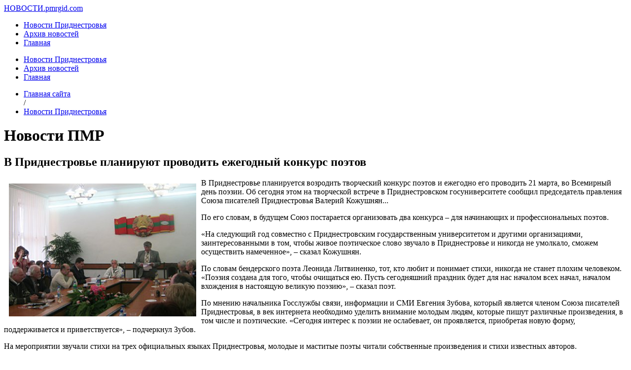

--- FILE ---
content_type: text/html; charset=utf-8
request_url: https://news.pmrgid.com/news-pmr/2004-v-pridnestrove-planiruyut-provodit-ezhegodnyj-konkurs-poetov
body_size: 5698
content:
<!doctype html>  
<html class="no-js" lang="ru-ru"> 
<head>

    <!--[if IEMobile]><html class="iemobile" lang="ru-ru"> <![endif]-->
    <!--[if lt IE 7]> <html class="no-js ie6 oldie" lang="ru-ru"> <![endif]-->
    <!--[if IE 7]>    <html class="no-js ie7 oldie" lang="ru-ru"> <![endif]-->
    <!--[if IE 8]>    <html class="no-js ie8 oldie" lang="ru-ru"> <![endif]-->
    <meta name='yandex-verification' content='529229fc505a70a7' /> 

  <script type="text/javascript" src="/templates/jab12/js/template.js.php"></script>
    <base href="https://news.pmrgid.com/news-pmr/2004-v-pridnestrove-planiruyut-provodit-ezhegodnyj-konkurs-poetov" />
  <meta http-equiv="content-type" content="text/html; charset=utf-8" />
  <meta name="keywords" content="новости пмр, новости приднестровья,  новости тирасполь, свежие новости" />
  <meta name="description" content="&lt;img src=&quot;http://img.nr2.ru/pict/arts1/37/87/378792.jpg&quot; style=&quot;float:left; margin:10px;&quot; /&gt;&lt;p&gt;В Приднестровье планируется возродить творческий конкурс поэтов и ежегодно его проводить 21 марта, во Всемирный день поэзии. Об сегодня этом на творческой встрече в Приднестровском госуниверситете сообщил председатель правления Союза писателей Приднестровья Валерий Кожушнян...&lt;/p&gt;" />
  <title>В Приднестровье планируют проводить ежегодный конкурс поэтов -  Новости Приднестровья (ПМР) и Молдовы</title>
  <link href="/templates/jab12/favicon.ico" rel="shortcut icon" type="image/vnd.microsoft.icon" />
  <link rel="stylesheet" href="/templates/jab12/css/template.css.php?v=1.1.3" type="text/css" />
  <script src="/templates/jab12/js/modernizr.js" type="text/javascript"></script>
  <script src="/templates/jab12/js/easing.js" type="text/javascript"></script>
  <script src="/templates/jab12/js/jquery.ui.totop.js" type="text/javascript"></script>
  <script type="text/javascript">
window.addEvent('load', function() {
				new JCaption('img.caption');
			});
  </script>
  <link rel="stylesheet" href="https://news.pmrgid.com//plugins/system/videobox/css/videobox.css" type="text/css" media="screen" />
  <script src="http://api.html5media.info/1.1.5/html5media.min.js"></script><script type="text/javascript" src="https://news.pmrgid.com//plugins/system/videobox/videobox.js"></script><script type="text/javascript">
				var displayvideo;
				var vb_site_base = "/var/www/pmrgid/data/www/news.pmrgid.com/";
				var vb_site_root = "https://news.pmrgid.com/";
				jQuery(document).ready(function($) {
					displayvideo = function (vid, src, vwidth, vheight, twidth, theight){
						var frame = document.getElementById('video_'+vid);
						var image = document.getElementById('thumb_'+vid);
						var close = document.getElementById('close_'+vid);
						var title = document.getElementById('title_'+vid);
						if((frame.getAttribute('style').indexOf('block')==-1)){
							image.style.display = 'none';
							frame.style.display = 'block';
							frame.parentNode.style.display = 'block';
							close.style.display = 'block';
							frame.src = src;
							$(frame).animate({height: vheight, width: vwidth}, { duration: 400, easing: 'swing', queue: false });
							$(title).animate({width: vwidth}, { duration: 400, easing: 'swing', queue: false });
						} else {
							close.style.display = 'none';
							$(frame).animate({height: theight, width: twidth}, { duration: 0, easing: 'swing', queue: false });
							title.style.width = twidth+'px';
							frame.src = '';
							if (document.cancelFullScreen) {
								document.cancelFullScreen();
							} else if (document.mozCancelFullScreen) {
								document.mozCancelFullScreen();
							} else if (document.webkitCancelFullScreen) {
								document.webkitCancelFullScreen();
							} else if (document.oCancelFullScreen) {
								document.oCancelFullScreen();
							} else if (document.msCancelFullScreen) {
								document.msCancelFullScreen();
							}
							frame.style.display = 'none';
							frame.parentNode.style.display = 'none';
							image.style.display = 'block';
						}
					}
				});
			</script>

  <meta name="viewport" content="width=device-width, initial-scale=1.0, maximum-scale=1.0, user-scalable=0" /> <!-- mobile viewport -->
  <link rel="stylesheet" media="only screen and (max-width: 768px)" href="/templates/jab12/css/tablet.css" type="text/css" />
  <link rel="stylesheet" media="only screen and (min-width: 320px) and (max-width: 480px)" href="/templates/jab12/css/phone.css" type="text/css" />
  <!--[if IEMobile]><link rel="stylesheet" media="screen" href="/templates/jab12/css/phone.css" type="text/css" /><![endif]--> <!-- iemobile -->
  <link rel="apple-touch-icon-precomposed" href="/templates/jab12/apple-touch-icon-57x57.png"> <!-- iphone, ipod, android -->
  <link rel="apple-touch-icon-precomposed" sizes="72x72" href="/templates/jab12/apple-touch-icon-72x72.png"> <!-- ipad -->
  <link rel="apple-touch-icon-precomposed" sizes="114x114" href="/templates/jab12/apple-touch-icon-114x114.png"> <!-- iphone retina -->
  <link href="/templates/jab12/favicon.ico" rel="shortcut icon" />  
</head>

<body class="">
  <div id="overall">
    <div id="header">
      <div class="container inheader">
        <div class="row">
          <div class="navbar navbar-default navbar-fixed-top">
            <div class="navbar-inner">
              <div class="container">

                <!-- .btn-navbar is used to toogle  collapsed navbar content -->
                <a class="btn btn-navbar" data-toggle="collapse" data-target=".nav-collapse">
                  <span class="icon-bar"></span>
                  <span class="icon-bar"></span>
                  <span class="icon-bar"></span>
                </a>

                <!-- Be sure to leave the brand out there if you want it shown -->
                <a class="brand" href="/" title="Новости Приднестровья (ПМР), Молдовы и Украины ">НОВОСТИ.</a><a class="brand brand2" href="https://pmrgid.com">pmrgid.com</a>

                <!-- Everything you want hidden at 940px or less, place within here -->
                <div class="nav-collapse">
                  <div class="pull-left visible-desktop">
                    
<ul class="menu nav">
<li class="item-445 current active"><a href="/news-pmr" >Новости Приднестровья</a></li><li class="item-592"><a href="/archive" >Архив новостей</a></li><li class="item-102"><a class="nodisplay" href="/" >Главная</a></li></ul>

                  </div>
                  <div class="insearch pull-right visible-desktop">
                    
                  </div>
                  <div class="hidden-desktop">
                    
<ul class="menu nav">
<li class="item-445 current active"><a href="/news-pmr" >Новости Приднестровья</a></li><li class="item-592"><a href="/archive" >Архив новостей</a></li><li class="item-102"><a class="nodisplay" href="/" >Главная</a></li></ul>

                    
                  </div>
                </div>

              </div>
            </div>
          </div>
        </div>
      </div>
    </div>
    <div id="main">
      <!-- ***** BREADCRUMBS ***** -->
      <div class="container">
        <div class="row">
          <div class="span12">
            
<div class="breadcrumbs">
<ul class="breadcrumb">
<li><a href="/" class="pathway">Главная сайта</a></li> <span class="divider">/</span> <li><a href="/news-pmr" class="pathway">Новости Приднестровья</a></li></ul>
</div>

          </div>
        </div>
      </div>
      <div class="container inmain">
        <div class="row">                
                    <div class="span12"><div class="partners">		<div class="moduletable">
					

<div class="custom"  >
	
<script type="text/javascript">
<!--
var _acic={dataProvider:10};(function(){var e=document.createElement("script");e.type="text/javascript";e.async=true;e.src="https://www.acint.net/aci.js";var t=document.getElementsByTagName("script")[0];t.parentNode.insertBefore(e,t)})()
//-->
</script><!--3288738937376--><div id='cf1a_3288738937376'></div>
</div>
		</div>
	</div></div>
                    <div class="span12"></div>
                                            <div id="content" class="span12">
                            <div class="incontent">
                                
<div id="system-message-container">
</div>
                                <div class="item-page">
	<h1>
	Новости ПМР	</h1>

	<h2>
		В Приднестровье планируют проводить ежегодный конкурс поэтов	</h2>








<img src="http://s1.pmrgid.com/news/2012/03/551e1a46296eb7be6e0343d4f284a8da.jpg" style="float:left; margin:10px;" /><p>В Приднестровье планируется возродить творческий конкурс поэтов и ежегодно его проводить 21 марта, во Всемирный день поэзии. Об сегодня этом на творческой встрече в Приднестровском госуниверситете сообщил председатель правления Союза писателей Приднестровья Валерий Кожушнян...</p> 
<p>По его словам, в будущем Союз постарается организовать два конкурса – для начинающих и профессиональных поэтов. </p>
<p>«На следующий год совместно с Приднестровским государственным университетом и другими организациями, заинтересованными в том, чтобы живое поэтическое слово звучало в Приднестровье и никогда не умолкало, сможем осуществить намеченное», – сказал Кожушнян.</p>
<p>По словам бендерского поэта Леонида Литвиненко, тот, кто любит и понимает стихи, никогда не станет плохим человеком. «Поэзия создана для того, чтобы очищаться ею. Пусть сегодняшний праздник будет для нас началом всех начал, началом вхождения в настоящую великую поэзию», – сказал поэт.</p>
<p>По мнению начальника Госслужбы связи, информации и СМИ Евгения Зубова, который является членом Союза писателей Приднестровья, в век интернета необходимо уделить внимание молодым людям, которые пишут различные произведения, в том числе и поэтические. «Сегодня интерес к поэзии не ослабевает, он проявляется, приобретая новую форму, поддерживается и приветствуется», – подчеркнул Зубов. </p>
<p>На мероприятии звучали стихи на трех официальных языках Приднестровья, молодые и маститые поэты читали собственные произведения и стихи известных авторов. </p>
<p><a rel="nofollow" target="_blank" href="http://news.pmrgid.com/?redirect=nr2.ru%2Fpmr%2F378792.html"  ><b>&copy; 2011, «Новый Регион &ndash; Приднестровье»</b></a></p><div class="clearfix"></div>
<script type="text/javascript" src="//yandex.st/share/share.js"
charset="utf-8"></script>
<div class="yashare-auto-init" data-yashareL10n="ru"
 data-yashareType="icon" data-yashareQuickServices="vkontakte,facebook,twitter,odnoklassniki,moimir,gplus"

></div>




	</div>

                            </div>
                        </div>
                                        <div class="span12"></div>
        </div>
      </div>
    </div>
    <!-- ***** FOOTER ***** -->
    <div class="container">
      <div class="row">
        <div class="span12">
          <div class="copyright">
                        Приднестровский интернет гид &copy; 2011 - 2026 v.3.0<br /> <span style="color:red;">Все материалы взяты из открытых источников, средств массовой информации с указанием источника каждого материала. <br />Наш сайт не является официальным СМИ и все права на материалы принадлежат первоисточнику. <br /><strong>Мнение администрации сайта может не совпадать с размещенной на сайте информацией.</strong></span>
                        <span style="font-size: 36pt; margin: -20px 100px 0; display: inline-block;" title="Возрастные ограничения - от 12 лет и старше">12<span style="color: #ff0000;">+</span></span>
                      <div style="float:right">
                        

<div class="custom"  >
	<!--LiveInternet counter-->
<script type="text/javascript">// <![CDATA[
document.write("<a rel='nofollow' href='http://www.liveinternet.ru/click' "+
"target=_blank><img src='//counter.yadro.ru/hit?t17.6;r"+
escape(document.referrer)+((typeof(screen)=="undefined")?"":
";s"+screen.width+"*"+screen.height+"*"+(screen.colorDepth?
screen.colorDepth:screen.pixelDepth))+";u"+escape(document.URL)+
";h"+escape(document.title.substring(0,80))+";"+Math.random()+
"' alt='' title='LiveInternet: показано число просмотров за 24"+
" часа, посетителей за 24 часа и за сегодня' "+
"border='0' width='88' height='31'><\/a>")
// ]]></script>
<!--/LiveInternet--></div>
        
                        <div style="margin-left: 100px; margin-top: -36px;">
                    <!-- Yandex.Metrika informer -->
                    <script> document.write('<a rel="nofollow" target="_blank" href="http://news.pmrgid.com/?redirect=metrika.yandex.ru%2Fstat%2F%3Fid%3D15957466%26from%3Dinformer"   target="_blank" rel="nofollow"><img src="//bs.yandex.ru/informer/15957466/3_0_FFA820FF_FF8800FF_1_pageviews" style="width:88px; height:31px; border:0;" alt="Яндекс.Метрика" title="Яндекс.Метрика: данные за сегодня (просмотры, визиты и уникальные посетители)" onclick="try{Ya.Metrika.informer({i:this,id:15957466,type:0,lang:\'ru\'});return false}catch(e){}"/></a>');</script>
                    <!-- /Yandex.Metrika informer --><!-- Yandex.Metrika counter --><script type="text/javascript">(function (d, w, c) { (w[c] = w[c] || []).push(function() { try { w.yaCounter15957466 = new Ya.Metrika({id:15957466, enableAll: true, trackHash:true, webvisor:true}); } catch(e) { } }); var n = d.getElementsByTagName("script")[0], s = d.createElement("script"), f = function () { n.parentNode.insertBefore(s, n); }; s.type = "text/javascript"; s.async = true; s.src = (d.location.protocol == "https:" ? "https:" : "http:") + "//mc.yandex.ru/metrika/watch.js"; if (w.opera == "[object Opera]") { d.addEventListener("DOMContentLoaded", f); } else { f(); } })(document, window, "yandex_metrika_callbacks");</script><noscript><div><img src="//mc.yandex.ru/watch/15957466" style="position:absolute; left:-9999px;" alt="" /></div></noscript><!-- /Yandex.Metrika counter -->
                        </div>
                    </div>
                    </div>  
        </div>
      </div>
    </div>
  </div>
  
  <script type="text/javascript">
    (function($){ 
      $(document).ready(function(){
        // dropdown
        $('.item-102').addClass('dropdown');
        $('.item-102 > a').addClass('dropdown-toggle');
        $('.item-102 > a').attr('data-toggle', 'dropdown');
        $('.item-102 > a').append('<b class="caret"></b>');
        $('.item-102 > ul').addClass('dropdown-menu');
        // divider 
        $('<li class="divider"></li>').insertAfter('.item-102');
                
                $().UItoTop({ easingType: 'easeOutQuart' });
                $("body").addClass("js");
            });
    })(jQuery);
  </script>


<script async="async" src="https://w.uptolike.com/widgets/v1/zp.js?pid=1245981" type="text/javascript"></script>
</body>
</html>

--- FILE ---
content_type: application/javascript;charset=utf-8
request_url: https://w.uptolike.com/widgets/v1/version.js?cb=cb__utl_cb_share_1768432158141991
body_size: 396
content:
cb__utl_cb_share_1768432158141991('1ea92d09c43527572b24fe052f11127b');